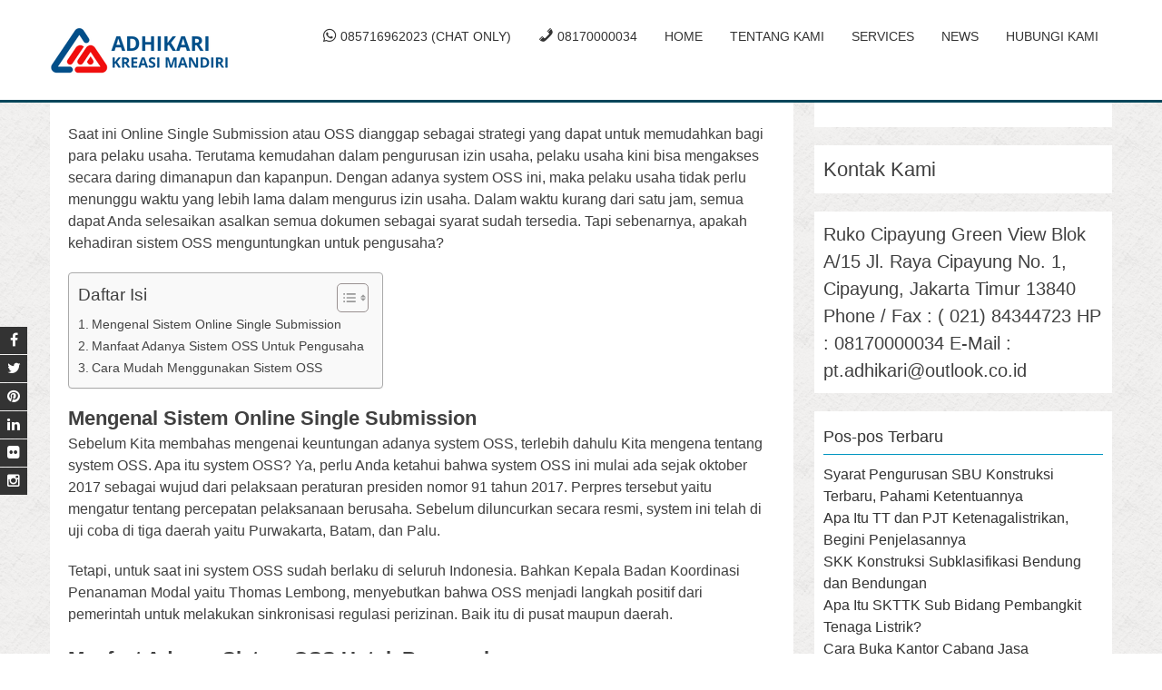

--- FILE ---
content_type: text/html; charset=UTF-8
request_url: https://www.kreasimandiri.co.id/apakah-sistem-online-single-submission-menguntungkan-pengusaha/
body_size: 19565
content:
<!DOCTYPE html><html lang="id"><head><script data-no-optimize="1">var litespeed_docref=sessionStorage.getItem("litespeed_docref");litespeed_docref&&(Object.defineProperty(document,"referrer",{get:function(){return litespeed_docref}}),sessionStorage.removeItem("litespeed_docref"));</script> <meta charset="UTF-8"><meta name="viewport" content="width=device-width, initial-scale=1"><title>Apakah Sistem Online Single Submissio (OSS) Menguntungkan?</title><link rel="profile" href="https://gmpg.org/xfn/11"><link rel="pingback" href="https://www.kreasimandiri.co.id/xmlrpc.php">
<!--[if lt IE 9]> <script src="https://www.kreasimandiri.co.id/wp-content/themes/accesspress-parallax/js/html5shiv.js"></script> <![endif]--><meta name='robots' content='index, follow, max-image-preview:large, max-snippet:-1, max-video-preview:-1' /><title>Apakah Sistem Online Single Submissio (OSS) Menguntungkan?</title><meta name="description" content="apakah sistem oss menguntungkan bagi pengusaha? anda pasti mempertanyakan hal tersebut bukan? Baca artikel ini untuk info lengkapnya." /><link rel="canonical" href="https://www.kreasimandiri.co.id/apakah-sistem-online-single-submission-menguntungkan-pengusaha/" /><meta property="og:locale" content="id_ID" /><meta property="og:type" content="article" /><meta property="og:title" content="Apakah Sistem Online Single Submissio (OSS) Menguntungkan?" /><meta property="og:description" content="apakah sistem oss menguntungkan bagi pengusaha? anda pasti mempertanyakan hal tersebut bukan? Baca artikel ini untuk info lengkapnya." /><meta property="og:url" content="https://www.kreasimandiri.co.id/apakah-sistem-online-single-submission-menguntungkan-pengusaha/" /><meta property="og:site_name" content="PT Adhikari Kreasi Mandiri" /><meta property="article:published_time" content="2021-06-05T13:48:42+00:00" /><meta property="article:modified_time" content="2021-06-18T02:54:41+00:00" /><meta property="og:image" content="https://www.kreasimandiri.co.id/wp-content/uploads/2021/06/OSS-Menguntungkan-Pengusaha.jpg" /><meta property="og:image:width" content="700" /><meta property="og:image:height" content="467" /><meta property="og:image:type" content="image/jpeg" /><meta name="author" content="Biro Jasa" /><meta name="twitter:card" content="summary_large_image" /><meta name="twitter:creator" content="@admin2" /><meta name="twitter:label1" content="Ditulis oleh" /><meta name="twitter:data1" content="" /><meta name="twitter:label2" content="Estimasi waktu membaca" /><meta name="twitter:data2" content="3 menit" /> <script type="application/ld+json" class="yoast-schema-graph">{"@context":"https://schema.org","@graph":[{"@type":"Article","@id":"https://www.kreasimandiri.co.id/apakah-sistem-online-single-submission-menguntungkan-pengusaha/#article","isPartOf":{"@id":"https://www.kreasimandiri.co.id/apakah-sistem-online-single-submission-menguntungkan-pengusaha/"},"author":{"name":"Biro Jasa","@id":"https://www.kreasimandiri.co.id/#/schema/person/76d72b4f20d3dc0a878d472f875d8f72"},"headline":"Apakah Sistem Online Single Submission Menguntungkan Pengusaha?","datePublished":"2021-06-05T13:48:42+00:00","dateModified":"2021-06-18T02:54:41+00:00","mainEntityOfPage":{"@id":"https://www.kreasimandiri.co.id/apakah-sistem-online-single-submission-menguntungkan-pengusaha/"},"wordCount":503,"commentCount":0,"publisher":{"@id":"https://www.kreasimandiri.co.id/#organization"},"image":{"@id":"https://www.kreasimandiri.co.id/apakah-sistem-online-single-submission-menguntungkan-pengusaha/#primaryimage"},"thumbnailUrl":"https://www.kreasimandiri.co.id/wp-content/uploads/2021/06/OSS-Menguntungkan-Pengusaha.jpg","keywords":["keuntungan sistem oss","keuntungan sistem oss untuk pengusaha","sistem oss untuk pengusaha"],"articleSection":["News/Articles"],"inLanguage":"id","potentialAction":[{"@type":"CommentAction","name":"Comment","target":["https://www.kreasimandiri.co.id/apakah-sistem-online-single-submission-menguntungkan-pengusaha/#respond"]}]},{"@type":"WebPage","@id":"https://www.kreasimandiri.co.id/apakah-sistem-online-single-submission-menguntungkan-pengusaha/","url":"https://www.kreasimandiri.co.id/apakah-sistem-online-single-submission-menguntungkan-pengusaha/","name":"Apakah Sistem Online Single Submissio (OSS) Menguntungkan?","isPartOf":{"@id":"https://www.kreasimandiri.co.id/#website"},"primaryImageOfPage":{"@id":"https://www.kreasimandiri.co.id/apakah-sistem-online-single-submission-menguntungkan-pengusaha/#primaryimage"},"image":{"@id":"https://www.kreasimandiri.co.id/apakah-sistem-online-single-submission-menguntungkan-pengusaha/#primaryimage"},"thumbnailUrl":"https://www.kreasimandiri.co.id/wp-content/uploads/2021/06/OSS-Menguntungkan-Pengusaha.jpg","datePublished":"2021-06-05T13:48:42+00:00","dateModified":"2021-06-18T02:54:41+00:00","description":"apakah sistem oss menguntungkan bagi pengusaha? anda pasti mempertanyakan hal tersebut bukan? Baca artikel ini untuk info lengkapnya.","breadcrumb":{"@id":"https://www.kreasimandiri.co.id/apakah-sistem-online-single-submission-menguntungkan-pengusaha/#breadcrumb"},"inLanguage":"id","potentialAction":[{"@type":"ReadAction","target":["https://www.kreasimandiri.co.id/apakah-sistem-online-single-submission-menguntungkan-pengusaha/"]}]},{"@type":"ImageObject","inLanguage":"id","@id":"https://www.kreasimandiri.co.id/apakah-sistem-online-single-submission-menguntungkan-pengusaha/#primaryimage","url":"https://www.kreasimandiri.co.id/wp-content/uploads/2021/06/OSS-Menguntungkan-Pengusaha.jpg","contentUrl":"https://www.kreasimandiri.co.id/wp-content/uploads/2021/06/OSS-Menguntungkan-Pengusaha.jpg","width":700,"height":467,"caption":"Apakah Sistem Online Single Submission Menguntungkan Pengusaha?"},{"@type":"BreadcrumbList","@id":"https://www.kreasimandiri.co.id/apakah-sistem-online-single-submission-menguntungkan-pengusaha/#breadcrumb","itemListElement":[{"@type":"ListItem","position":1,"name":"Home","item":"https://www.kreasimandiri.co.id/"},{"@type":"ListItem","position":2,"name":"Apakah Sistem Online Single Submission Menguntungkan Pengusaha?"}]},{"@type":"WebSite","@id":"https://www.kreasimandiri.co.id/#website","url":"https://www.kreasimandiri.co.id/","name":"PT Adhikari Kreasi Mandiri","description":"Great Services for a Better Business","publisher":{"@id":"https://www.kreasimandiri.co.id/#organization"},"potentialAction":[{"@type":"SearchAction","target":{"@type":"EntryPoint","urlTemplate":"https://www.kreasimandiri.co.id/?s={search_term_string}"},"query-input":{"@type":"PropertyValueSpecification","valueRequired":true,"valueName":"search_term_string"}}],"inLanguage":"id"},{"@type":"Organization","@id":"https://www.kreasimandiri.co.id/#organization","name":"Kreasi Mandiri","url":"https://www.kreasimandiri.co.id/","logo":{"@type":"ImageObject","inLanguage":"id","@id":"https://www.kreasimandiri.co.id/#/schema/logo/image/","url":"https://www.kreasimandiri.co.id/wp-content/uploads/2015/08/PT.-Adhikari-Kreasi-Mandiri.jpg","contentUrl":"https://www.kreasimandiri.co.id/wp-content/uploads/2015/08/PT.-Adhikari-Kreasi-Mandiri.jpg","width":250,"height":250,"caption":"Kreasi Mandiri"},"image":{"@id":"https://www.kreasimandiri.co.id/#/schema/logo/image/"},"sameAs":["https://myspace.com/adhikari.km","https://www.pinterest.com/ptadhikari/"]},{"@type":"Person","@id":"https://www.kreasimandiri.co.id/#/schema/person/76d72b4f20d3dc0a878d472f875d8f72","name":"Biro Jasa","image":{"@type":"ImageObject","inLanguage":"id","@id":"https://www.kreasimandiri.co.id/#/schema/person/image/","url":"https://www.kreasimandiri.co.id/wp-content/litespeed/avatar/3cb1ba803e12cd90a71a26b3f883e400.jpg?ver=1764690265","contentUrl":"https://www.kreasimandiri.co.id/wp-content/litespeed/avatar/3cb1ba803e12cd90a71a26b3f883e400.jpg?ver=1764690265","caption":"Biro Jasa"},"description":"Kami melayani jasa pengurusan izin API U / P dan NIK, izin keagenan, izin SBU dan SIUJK, izin SIUP, izin TDP, izin UUG/HO, pendirian CV dan berbagai izin lainnya. Hubungi Kami sekarang juga 0813 1472 5732","sameAs":["https://www.kreasimandiri.co.id/","https://id.linkedin.com/in/ptadhikarikreasimandiri","https://www.pinterest.com/ptadhikari","https://x.com/admin2"],"url":"https://www.kreasimandiri.co.id/author/admin2/"}]}</script> <link rel='dns-prefetch' href='//static.addtoany.com' /><link rel='dns-prefetch' href='//fonts.googleapis.com' /><link rel='dns-prefetch' href='//www.googletagmanager.com' /><link rel='dns-prefetch' href='//pagead2.googlesyndication.com' /><link rel="alternate" type="application/rss+xml" title="PT Adhikari Kreasi Mandiri &raquo; Feed" href="https://www.kreasimandiri.co.id/feed/" /><link rel="alternate" type="application/rss+xml" title="PT Adhikari Kreasi Mandiri &raquo; Umpan Komentar" href="https://www.kreasimandiri.co.id/comments/feed/" /><link rel="alternate" type="application/rss+xml" title="PT Adhikari Kreasi Mandiri &raquo; Apakah Sistem Online Single Submission Menguntungkan Pengusaha? Umpan Komentar" href="https://www.kreasimandiri.co.id/apakah-sistem-online-single-submission-menguntungkan-pengusaha/feed/" /><link rel="alternate" title="oEmbed (JSON)" type="application/json+oembed" href="https://www.kreasimandiri.co.id/wp-json/oembed/1.0/embed?url=https%3A%2F%2Fwww.kreasimandiri.co.id%2Fapakah-sistem-online-single-submission-menguntungkan-pengusaha%2F" /><link rel="alternate" title="oEmbed (XML)" type="text/xml+oembed" href="https://www.kreasimandiri.co.id/wp-json/oembed/1.0/embed?url=https%3A%2F%2Fwww.kreasimandiri.co.id%2Fapakah-sistem-online-single-submission-menguntungkan-pengusaha%2F&#038;format=xml" /><style id='wp-img-auto-sizes-contain-inline-css' type='text/css'>img:is([sizes=auto i],[sizes^="auto," i]){contain-intrinsic-size:3000px 1500px}
/*# sourceURL=wp-img-auto-sizes-contain-inline-css */</style><link data-optimized="2" rel="stylesheet" href="https://www.kreasimandiri.co.id/wp-content/litespeed/css/3d30cae9c85d7082f10aa3bd0e4edfeb.css?ver=7c748" /><style id='wp-block-heading-inline-css' type='text/css'>h1:where(.wp-block-heading).has-background,h2:where(.wp-block-heading).has-background,h3:where(.wp-block-heading).has-background,h4:where(.wp-block-heading).has-background,h5:where(.wp-block-heading).has-background,h6:where(.wp-block-heading).has-background{padding:1.25em 2.375em}h1.has-text-align-left[style*=writing-mode]:where([style*=vertical-lr]),h1.has-text-align-right[style*=writing-mode]:where([style*=vertical-rl]),h2.has-text-align-left[style*=writing-mode]:where([style*=vertical-lr]),h2.has-text-align-right[style*=writing-mode]:where([style*=vertical-rl]),h3.has-text-align-left[style*=writing-mode]:where([style*=vertical-lr]),h3.has-text-align-right[style*=writing-mode]:where([style*=vertical-rl]),h4.has-text-align-left[style*=writing-mode]:where([style*=vertical-lr]),h4.has-text-align-right[style*=writing-mode]:where([style*=vertical-rl]),h5.has-text-align-left[style*=writing-mode]:where([style*=vertical-lr]),h5.has-text-align-right[style*=writing-mode]:where([style*=vertical-rl]),h6.has-text-align-left[style*=writing-mode]:where([style*=vertical-lr]),h6.has-text-align-right[style*=writing-mode]:where([style*=vertical-rl]){rotate:180deg}
/*# sourceURL=https://www.kreasimandiri.co.id/wp-includes/blocks/heading/style.min.css */</style><style id='wp-block-list-inline-css' type='text/css'>ol,ul{box-sizing:border-box}:root :where(.wp-block-list.has-background){padding:1.25em 2.375em}
/*# sourceURL=https://www.kreasimandiri.co.id/wp-includes/blocks/list/style.min.css */</style><style id='wp-block-search-inline-css' type='text/css'>.wp-block-search__button{margin-left:10px;word-break:normal}.wp-block-search__button.has-icon{line-height:0}.wp-block-search__button svg{height:1.25em;min-height:24px;min-width:24px;width:1.25em;fill:currentColor;vertical-align:text-bottom}:where(.wp-block-search__button){border:1px solid #ccc;padding:6px 10px}.wp-block-search__inside-wrapper{display:flex;flex:auto;flex-wrap:nowrap;max-width:100%}.wp-block-search__label{width:100%}.wp-block-search.wp-block-search__button-only .wp-block-search__button{box-sizing:border-box;display:flex;flex-shrink:0;justify-content:center;margin-left:0;max-width:100%}.wp-block-search.wp-block-search__button-only .wp-block-search__inside-wrapper{min-width:0!important;transition-property:width}.wp-block-search.wp-block-search__button-only .wp-block-search__input{flex-basis:100%;transition-duration:.3s}.wp-block-search.wp-block-search__button-only.wp-block-search__searchfield-hidden,.wp-block-search.wp-block-search__button-only.wp-block-search__searchfield-hidden .wp-block-search__inside-wrapper{overflow:hidden}.wp-block-search.wp-block-search__button-only.wp-block-search__searchfield-hidden .wp-block-search__input{border-left-width:0!important;border-right-width:0!important;flex-basis:0;flex-grow:0;margin:0;min-width:0!important;padding-left:0!important;padding-right:0!important;width:0!important}:where(.wp-block-search__input){appearance:none;border:1px solid #949494;flex-grow:1;font-family:inherit;font-size:inherit;font-style:inherit;font-weight:inherit;letter-spacing:inherit;line-height:inherit;margin-left:0;margin-right:0;min-width:3rem;padding:8px;text-decoration:unset!important;text-transform:inherit}:where(.wp-block-search__button-inside .wp-block-search__inside-wrapper){background-color:#fff;border:1px solid #949494;box-sizing:border-box;padding:4px}:where(.wp-block-search__button-inside .wp-block-search__inside-wrapper) .wp-block-search__input{border:none;border-radius:0;padding:0 4px}:where(.wp-block-search__button-inside .wp-block-search__inside-wrapper) .wp-block-search__input:focus{outline:none}:where(.wp-block-search__button-inside .wp-block-search__inside-wrapper) :where(.wp-block-search__button){padding:4px 8px}.wp-block-search.aligncenter .wp-block-search__inside-wrapper{margin:auto}.wp-block[data-align=right] .wp-block-search.wp-block-search__button-only .wp-block-search__inside-wrapper{float:right}
/*# sourceURL=https://www.kreasimandiri.co.id/wp-includes/blocks/search/style.min.css */</style><style id='wp-block-paragraph-inline-css' type='text/css'>.is-small-text{font-size:.875em}.is-regular-text{font-size:1em}.is-large-text{font-size:2.25em}.is-larger-text{font-size:3em}.has-drop-cap:not(:focus):first-letter{float:left;font-size:8.4em;font-style:normal;font-weight:100;line-height:.68;margin:.05em .1em 0 0;text-transform:uppercase}body.rtl .has-drop-cap:not(:focus):first-letter{float:none;margin-left:.1em}p.has-drop-cap.has-background{overflow:hidden}:root :where(p.has-background){padding:1.25em 2.375em}:where(p.has-text-color:not(.has-link-color)) a{color:inherit}p.has-text-align-left[style*="writing-mode:vertical-lr"],p.has-text-align-right[style*="writing-mode:vertical-rl"]{rotate:180deg}
/*# sourceURL=https://www.kreasimandiri.co.id/wp-includes/blocks/paragraph/style.min.css */</style><style id='global-styles-inline-css' type='text/css'>:root{--wp--preset--aspect-ratio--square: 1;--wp--preset--aspect-ratio--4-3: 4/3;--wp--preset--aspect-ratio--3-4: 3/4;--wp--preset--aspect-ratio--3-2: 3/2;--wp--preset--aspect-ratio--2-3: 2/3;--wp--preset--aspect-ratio--16-9: 16/9;--wp--preset--aspect-ratio--9-16: 9/16;--wp--preset--color--black: #000000;--wp--preset--color--cyan-bluish-gray: #abb8c3;--wp--preset--color--white: #ffffff;--wp--preset--color--pale-pink: #f78da7;--wp--preset--color--vivid-red: #cf2e2e;--wp--preset--color--luminous-vivid-orange: #ff6900;--wp--preset--color--luminous-vivid-amber: #fcb900;--wp--preset--color--light-green-cyan: #7bdcb5;--wp--preset--color--vivid-green-cyan: #00d084;--wp--preset--color--pale-cyan-blue: #8ed1fc;--wp--preset--color--vivid-cyan-blue: #0693e3;--wp--preset--color--vivid-purple: #9b51e0;--wp--preset--gradient--vivid-cyan-blue-to-vivid-purple: linear-gradient(135deg,rgb(6,147,227) 0%,rgb(155,81,224) 100%);--wp--preset--gradient--light-green-cyan-to-vivid-green-cyan: linear-gradient(135deg,rgb(122,220,180) 0%,rgb(0,208,130) 100%);--wp--preset--gradient--luminous-vivid-amber-to-luminous-vivid-orange: linear-gradient(135deg,rgb(252,185,0) 0%,rgb(255,105,0) 100%);--wp--preset--gradient--luminous-vivid-orange-to-vivid-red: linear-gradient(135deg,rgb(255,105,0) 0%,rgb(207,46,46) 100%);--wp--preset--gradient--very-light-gray-to-cyan-bluish-gray: linear-gradient(135deg,rgb(238,238,238) 0%,rgb(169,184,195) 100%);--wp--preset--gradient--cool-to-warm-spectrum: linear-gradient(135deg,rgb(74,234,220) 0%,rgb(151,120,209) 20%,rgb(207,42,186) 40%,rgb(238,44,130) 60%,rgb(251,105,98) 80%,rgb(254,248,76) 100%);--wp--preset--gradient--blush-light-purple: linear-gradient(135deg,rgb(255,206,236) 0%,rgb(152,150,240) 100%);--wp--preset--gradient--blush-bordeaux: linear-gradient(135deg,rgb(254,205,165) 0%,rgb(254,45,45) 50%,rgb(107,0,62) 100%);--wp--preset--gradient--luminous-dusk: linear-gradient(135deg,rgb(255,203,112) 0%,rgb(199,81,192) 50%,rgb(65,88,208) 100%);--wp--preset--gradient--pale-ocean: linear-gradient(135deg,rgb(255,245,203) 0%,rgb(182,227,212) 50%,rgb(51,167,181) 100%);--wp--preset--gradient--electric-grass: linear-gradient(135deg,rgb(202,248,128) 0%,rgb(113,206,126) 100%);--wp--preset--gradient--midnight: linear-gradient(135deg,rgb(2,3,129) 0%,rgb(40,116,252) 100%);--wp--preset--font-size--small: 13px;--wp--preset--font-size--medium: 20px;--wp--preset--font-size--large: 36px;--wp--preset--font-size--x-large: 42px;--wp--preset--spacing--20: 0.44rem;--wp--preset--spacing--30: 0.67rem;--wp--preset--spacing--40: 1rem;--wp--preset--spacing--50: 1.5rem;--wp--preset--spacing--60: 2.25rem;--wp--preset--spacing--70: 3.38rem;--wp--preset--spacing--80: 5.06rem;--wp--preset--shadow--natural: 6px 6px 9px rgba(0, 0, 0, 0.2);--wp--preset--shadow--deep: 12px 12px 50px rgba(0, 0, 0, 0.4);--wp--preset--shadow--sharp: 6px 6px 0px rgba(0, 0, 0, 0.2);--wp--preset--shadow--outlined: 6px 6px 0px -3px rgb(255, 255, 255), 6px 6px rgb(0, 0, 0);--wp--preset--shadow--crisp: 6px 6px 0px rgb(0, 0, 0);}:where(.is-layout-flex){gap: 0.5em;}:where(.is-layout-grid){gap: 0.5em;}body .is-layout-flex{display: flex;}.is-layout-flex{flex-wrap: wrap;align-items: center;}.is-layout-flex > :is(*, div){margin: 0;}body .is-layout-grid{display: grid;}.is-layout-grid > :is(*, div){margin: 0;}:where(.wp-block-columns.is-layout-flex){gap: 2em;}:where(.wp-block-columns.is-layout-grid){gap: 2em;}:where(.wp-block-post-template.is-layout-flex){gap: 1.25em;}:where(.wp-block-post-template.is-layout-grid){gap: 1.25em;}.has-black-color{color: var(--wp--preset--color--black) !important;}.has-cyan-bluish-gray-color{color: var(--wp--preset--color--cyan-bluish-gray) !important;}.has-white-color{color: var(--wp--preset--color--white) !important;}.has-pale-pink-color{color: var(--wp--preset--color--pale-pink) !important;}.has-vivid-red-color{color: var(--wp--preset--color--vivid-red) !important;}.has-luminous-vivid-orange-color{color: var(--wp--preset--color--luminous-vivid-orange) !important;}.has-luminous-vivid-amber-color{color: var(--wp--preset--color--luminous-vivid-amber) !important;}.has-light-green-cyan-color{color: var(--wp--preset--color--light-green-cyan) !important;}.has-vivid-green-cyan-color{color: var(--wp--preset--color--vivid-green-cyan) !important;}.has-pale-cyan-blue-color{color: var(--wp--preset--color--pale-cyan-blue) !important;}.has-vivid-cyan-blue-color{color: var(--wp--preset--color--vivid-cyan-blue) !important;}.has-vivid-purple-color{color: var(--wp--preset--color--vivid-purple) !important;}.has-black-background-color{background-color: var(--wp--preset--color--black) !important;}.has-cyan-bluish-gray-background-color{background-color: var(--wp--preset--color--cyan-bluish-gray) !important;}.has-white-background-color{background-color: var(--wp--preset--color--white) !important;}.has-pale-pink-background-color{background-color: var(--wp--preset--color--pale-pink) !important;}.has-vivid-red-background-color{background-color: var(--wp--preset--color--vivid-red) !important;}.has-luminous-vivid-orange-background-color{background-color: var(--wp--preset--color--luminous-vivid-orange) !important;}.has-luminous-vivid-amber-background-color{background-color: var(--wp--preset--color--luminous-vivid-amber) !important;}.has-light-green-cyan-background-color{background-color: var(--wp--preset--color--light-green-cyan) !important;}.has-vivid-green-cyan-background-color{background-color: var(--wp--preset--color--vivid-green-cyan) !important;}.has-pale-cyan-blue-background-color{background-color: var(--wp--preset--color--pale-cyan-blue) !important;}.has-vivid-cyan-blue-background-color{background-color: var(--wp--preset--color--vivid-cyan-blue) !important;}.has-vivid-purple-background-color{background-color: var(--wp--preset--color--vivid-purple) !important;}.has-black-border-color{border-color: var(--wp--preset--color--black) !important;}.has-cyan-bluish-gray-border-color{border-color: var(--wp--preset--color--cyan-bluish-gray) !important;}.has-white-border-color{border-color: var(--wp--preset--color--white) !important;}.has-pale-pink-border-color{border-color: var(--wp--preset--color--pale-pink) !important;}.has-vivid-red-border-color{border-color: var(--wp--preset--color--vivid-red) !important;}.has-luminous-vivid-orange-border-color{border-color: var(--wp--preset--color--luminous-vivid-orange) !important;}.has-luminous-vivid-amber-border-color{border-color: var(--wp--preset--color--luminous-vivid-amber) !important;}.has-light-green-cyan-border-color{border-color: var(--wp--preset--color--light-green-cyan) !important;}.has-vivid-green-cyan-border-color{border-color: var(--wp--preset--color--vivid-green-cyan) !important;}.has-pale-cyan-blue-border-color{border-color: var(--wp--preset--color--pale-cyan-blue) !important;}.has-vivid-cyan-blue-border-color{border-color: var(--wp--preset--color--vivid-cyan-blue) !important;}.has-vivid-purple-border-color{border-color: var(--wp--preset--color--vivid-purple) !important;}.has-vivid-cyan-blue-to-vivid-purple-gradient-background{background: var(--wp--preset--gradient--vivid-cyan-blue-to-vivid-purple) !important;}.has-light-green-cyan-to-vivid-green-cyan-gradient-background{background: var(--wp--preset--gradient--light-green-cyan-to-vivid-green-cyan) !important;}.has-luminous-vivid-amber-to-luminous-vivid-orange-gradient-background{background: var(--wp--preset--gradient--luminous-vivid-amber-to-luminous-vivid-orange) !important;}.has-luminous-vivid-orange-to-vivid-red-gradient-background{background: var(--wp--preset--gradient--luminous-vivid-orange-to-vivid-red) !important;}.has-very-light-gray-to-cyan-bluish-gray-gradient-background{background: var(--wp--preset--gradient--very-light-gray-to-cyan-bluish-gray) !important;}.has-cool-to-warm-spectrum-gradient-background{background: var(--wp--preset--gradient--cool-to-warm-spectrum) !important;}.has-blush-light-purple-gradient-background{background: var(--wp--preset--gradient--blush-light-purple) !important;}.has-blush-bordeaux-gradient-background{background: var(--wp--preset--gradient--blush-bordeaux) !important;}.has-luminous-dusk-gradient-background{background: var(--wp--preset--gradient--luminous-dusk) !important;}.has-pale-ocean-gradient-background{background: var(--wp--preset--gradient--pale-ocean) !important;}.has-electric-grass-gradient-background{background: var(--wp--preset--gradient--electric-grass) !important;}.has-midnight-gradient-background{background: var(--wp--preset--gradient--midnight) !important;}.has-small-font-size{font-size: var(--wp--preset--font-size--small) !important;}.has-medium-font-size{font-size: var(--wp--preset--font-size--medium) !important;}.has-large-font-size{font-size: var(--wp--preset--font-size--large) !important;}.has-x-large-font-size{font-size: var(--wp--preset--font-size--x-large) !important;}
/*# sourceURL=global-styles-inline-css */</style><style id='classic-theme-styles-inline-css' type='text/css'>/*! This file is auto-generated */
.wp-block-button__link{color:#fff;background-color:#32373c;border-radius:9999px;box-shadow:none;text-decoration:none;padding:calc(.667em + 2px) calc(1.333em + 2px);font-size:1.125em}.wp-block-file__button{background:#32373c;color:#fff;text-decoration:none}
/*# sourceURL=/wp-includes/css/classic-themes.min.css */</style><style id='ez-toc-inline-css' type='text/css'>div#ez-toc-container .ez-toc-title {font-size: 120%;}div#ez-toc-container .ez-toc-title {font-weight: 500;}div#ez-toc-container ul li , div#ez-toc-container ul li a {font-size: 95%;}div#ez-toc-container ul li , div#ez-toc-container ul li a {font-weight: 500;}div#ez-toc-container nav ul ul li {font-size: 90%;}.ez-toc-box-title {font-weight: bold; margin-bottom: 10px; text-align: center; text-transform: uppercase; letter-spacing: 1px; color: #666; padding-bottom: 5px;position:absolute;top:-4%;left:5%;background-color: inherit;transition: top 0.3s ease;}.ez-toc-box-title.toc-closed {top:-25%;}
.ez-toc-container-direction {direction: ltr;}.ez-toc-counter ul{counter-reset: item ;}.ez-toc-counter nav ul li a::before {content: counters(item, '.', decimal) '. ';display: inline-block;counter-increment: item;flex-grow: 0;flex-shrink: 0;margin-right: .2em; float: left; }.ez-toc-widget-direction {direction: ltr;}.ez-toc-widget-container ul{counter-reset: item ;}.ez-toc-widget-container nav ul li a::before {content: counters(item, '.', decimal) '. ';display: inline-block;counter-increment: item;flex-grow: 0;flex-shrink: 0;margin-right: .2em; float: left; }
/*# sourceURL=ez-toc-inline-css */</style> <script type="litespeed/javascript" data-src="https://www.kreasimandiri.co.id/wp-includes/js/jquery/jquery.min.js" id="jquery-core-js"></script> <script id="addtoany-core-js-before" type="litespeed/javascript">window.a2a_config=window.a2a_config||{};a2a_config.callbacks=[];a2a_config.overlays=[];a2a_config.templates={};a2a_localize={Share:"Share",Save:"Save",Subscribe:"Subscribe",Email:"Email",Bookmark:"Bookmark",ShowAll:"Show all",ShowLess:"Show less",FindServices:"Find service(s)",FindAnyServiceToAddTo:"Instantly find any service to add to",PoweredBy:"Powered by",ShareViaEmail:"Share via email",SubscribeViaEmail:"Subscribe via email",BookmarkInYourBrowser:"Bookmark in your browser",BookmarkInstructions:"Press Ctrl+D or \u2318+D to bookmark this page",AddToYourFavorites:"Add to your favorites",SendFromWebOrProgram:"Send from any email address or email program",EmailProgram:"Email program",More:"More&#8230;",ThanksForSharing:"Thanks for sharing!",ThanksForFollowing:"Thanks for following!"}</script> <script type="text/javascript" defer src="https://static.addtoany.com/menu/page.js" id="addtoany-core-js"></script> <link rel='shortlink' href='https://www.kreasimandiri.co.id/?p=1235' /> <script type="litespeed/javascript" data-src="https://www.googletagmanager.com/gtag/js?id=G-SWPZH8S0H0"></script> <script type="litespeed/javascript">window.dataLayer=window.dataLayer||[];function gtag(){dataLayer.push(arguments)}
gtag('js',new Date());gtag('config','G-SWPZH8S0H0')</script> <meta name="generator" content="Site Kit by Google 1.167.0" /> <script type="litespeed/javascript">(function(w,d,s,l,i){w[l]=w[l]||[];w[l].push({'gtm.start':new Date().getTime(),event:'gtm.js'});var f=d.getElementsByTagName(s)[0],j=d.createElement(s),dl=l!='dataLayer'?'&l='+l:'';j.async=!0;j.src='https://www.googletagmanager.com/gtm.js?id='+i+dl;f.parentNode.insertBefore(j,f)})(window,document,'script','dataLayer','GTM-NHSSPHKR')</script> <style>/* CSS added by WP Meta and Date Remover*/.wp-block-post-author__name{display:none !important;}
.wp-block-post-date{display:none !important;}
 .entry-meta {display:none !important;}
	.home .entry-meta { display: none; }
	.entry-footer {display:none !important;}
	.home .entry-footer { display: none; }</style><link type='image/png' rel='icon' href=''/><style type='text/css' media='all'>#section-69{ background:url() no-repeat fixed center center #0095c0; background-size:cover; color:#ffffff}
#section-69 .overlay { background:url(https://www.kreasimandiri.co.id/wp-content/themes/accesspress-parallax/images/overlay0.png);}
#section-2{ background:url() no-repeat fixed center center #dbdbdb; background-size:cover; color:#0095c0}
#section-2 .overlay { background:url(https://www.kreasimandiri.co.id/wp-content/themes/accesspress-parallax/images/overlay0.png);}
#section-65{ background:url(https://kreasimandiri.co.id/wp-content/uploads/2015/09/newspaper.jpg) no-repeat fixed center center ; background-size:cover; color:#ffffff}
#section-65 .overlay { background:url(https://www.kreasimandiri.co.id/wp-content/themes/accesspress-parallax/images/overlay3.png);}
#section-130{ background:url() no-repeat scroll center center #0095c0; background-size:cover; color:#ffffff}
#section-130 .overlay { background:url(https://www.kreasimandiri.co.id/wp-content/themes/accesspress-parallax/images/overlay0.png);}
#section-84{ background:url() no-repeat scroll top left ; background-size:auto; color:}
#section-84 .overlay { background:url(https://www.kreasimandiri.co.id/wp-content/themes/accesspress-parallax/images/overlay0.png);}</style> <script></script> <meta name="google-adsense-platform-account" content="ca-host-pub-2644536267352236"><meta name="google-adsense-platform-domain" content="sitekit.withgoogle.com"> <script type="litespeed/javascript" data-src="https://pagead2.googlesyndication.com/pagead/js/adsbygoogle.js?client=ca-pub-3695145235784323&amp;host=ca-host-pub-2644536267352236" crossorigin="anonymous"></script> <link rel="icon" href="https://www.kreasimandiri.co.id/wp-content/uploads/2023/11/ADHIKARI-favicon.png" sizes="32x32" /><link rel="icon" href="https://www.kreasimandiri.co.id/wp-content/uploads/2023/11/ADHIKARI-favicon.png" sizes="192x192" /><link rel="apple-touch-icon" href="https://www.kreasimandiri.co.id/wp-content/uploads/2023/11/ADHIKARI-favicon.png" /><meta name="msapplication-TileImage" content="https://www.kreasimandiri.co.id/wp-content/uploads/2023/11/ADHIKARI-favicon.png" /></head><body data-rsssl=1 class="wp-singular post-template-default single single-post postid-1235 single-format-standard wp-theme-accesspress-parallax group-blog parallax-on"><div id="page" class="hfeed site"><header id="masthead" class="logo-side"><div class="mid-content clearfix"><div id="site-logo">
<a href="https://www.kreasimandiri.co.id/" rel="home">
<img data-lazyloaded="1" src="[data-uri]" width="200" height="90" data-src="https://www.kreasimandiri.co.id/wp-content/uploads/2023/02/ADHIKARI1.png" alt="PT Adhikari Kreasi Mandiri">
</a></div><nav id="site-navigation" class="main-navigation"><div class="menu-toggle">Menu</div><ul id="menu-main-menu" class="nav"><li id="menu-item-1728" class="menu-item menu-item-type-custom menu-item-object-custom menu-item-1728"><a href="https://api.whatsapp.com/send/?phone=6285716962023&#038;text=Halo+Admin+PT+Adhikari+Kreasi+Mandiri&#038;type=phone_number&#038;app_absent=0"><i class="_mi _before fab fa-whatsapp" aria-hidden="true"></i><span>085716962023 (Chat Only)</span></a></li><li id="menu-item-1734" class="menu-item menu-item-type-custom menu-item-object-custom menu-item-1734"><a href="tel:628170000034"><i class="_mi _before dashicons dashicons-phone" aria-hidden="true"></i><span>08170000034</span></a></li><li id="menu-item-1729" class="menu-item menu-item-type-custom menu-item-object-custom menu-item-home menu-item-1729"><a href="https://www.kreasimandiri.co.id/#main-slider">Home</a></li><li id="menu-item-1730" class="menu-item menu-item-type-custom menu-item-object-custom menu-item-home menu-item-1730"><a href="https://www.kreasimandiri.co.id/#section-69">Tentang Kami</a></li><li id="menu-item-1731" class="menu-item menu-item-type-custom menu-item-object-custom menu-item-home menu-item-1731"><a href="https://www.kreasimandiri.co.id/#section-2">Services</a></li><li id="menu-item-1732" class="menu-item menu-item-type-custom menu-item-object-custom menu-item-home menu-item-1732"><a href="https://www.kreasimandiri.co.id/#section-65">News</a></li><li id="menu-item-1733" class="menu-item menu-item-type-custom menu-item-object-custom menu-item-home menu-item-1733"><a href="https://www.kreasimandiri.co.id/#section-130">Hubungi Kami</a></li></ul></nav></div><div class="social-icons">
<a href="https://www.facebook.com/profile.php?id=100089786006269" class="facebook" data-title="Facebook" target="_blank"><i class="fa fa-facebook"></i><span></span></a>
<a href="https://twitter.com/PtAdhikari" class="twitter" data-title="Twitter" target="_blank"><i class="fa fa-twitter"></i><span></span></a>
<a href="https://www.pinterest.com/ptadhikari" class="pinterest" data-title="Pinterest" target="_blank"><i class="fa fa-pinterest"></i><span></span></a>
<a href="https://id.linkedin.com/in/ptadhikarikreasimandiri" class="linkedin" data-title="Linkedin" target="_blank"><i class="fa fa-linkedin"></i><span></span></a>
<a href="https://www.flickr.com/photos/133231926@N03" class="flickr" data-title="Flickr" target="_blank"><i class="fa fa-flickr"></i><span></span></a>
<a href="https://www.instagram.com/pt.adhikari/" class="instagram" data-title="instagram" target="_blank"><i class="fa fa-instagram"></i><span></span></a></div> <script type="litespeed/javascript">jQuery(document).ready(function($){$(window).resize(function(){var socialHeight=$('.social-icons').outerHeight();$('.social-icons').css('margin-top',-(socialHeight/2))}).resize()})</script> </header><div id="content" class="site-content "><div class="mid-content clearfix"><div id="primary" class="content-area"><main id="main" class="site-main" role="main"><article id="post-1235" class="post-1235 post type-post status-publish format-standard has-post-thumbnail hentry category-news tag-keuntungan-sistem-oss tag-keuntungan-sistem-oss-untuk-pengusaha tag-sistem-oss-untuk-pengusaha"><header class="entry-header"><h1 class="entry-title no-date">Apakah Sistem Online Single Submission Menguntungkan Pengusaha?</h1><div class="entry-meta">
<span class="byline"> By <span class="author vcard"><a class="url fn n" href="https://www.kreasimandiri.co.id/author/admin2/"></a></span></span></div></header><div class="entry-content"><p>Saat ini Online Single Submission atau OSS dianggap sebagai strategi yang dapat untuk memudahkan bagi para pelaku usaha. Terutama kemudahan dalam pengurusan izin usaha, pelaku usaha kini bisa mengakses secara daring dimanapun dan kapanpun. Dengan adanya system OSS ini, maka pelaku usaha tidak perlu menunggu waktu yang lebih lama dalam mengurus izin usaha. Dalam waktu kurang dari satu jam, semua dapat Anda selesaikan asalkan semua dokumen sebagai syarat sudah tersedia. Tapi sebenarnya, apakah kehadiran sistem OSS menguntungkan untuk pengusaha?</p><div id="ez-toc-container" class="ez-toc-v2_0_77 counter-hierarchy ez-toc-counter ez-toc-grey ez-toc-container-direction"><div class="ez-toc-title-container"><p class="ez-toc-title" style="cursor:inherit">Daftar Isi</p>
<span class="ez-toc-title-toggle"><a href="#" class="ez-toc-pull-right ez-toc-btn ez-toc-btn-xs ez-toc-btn-default ez-toc-toggle" aria-label="Toggle Table of Content"><span class="ez-toc-js-icon-con"><span class=""><span class="eztoc-hide" style="display:none;">Toggle</span><span class="ez-toc-icon-toggle-span"><svg style="fill: #999;color:#999" xmlns="http://www.w3.org/2000/svg" class="list-377408" width="20px" height="20px" viewBox="0 0 24 24" fill="none"><path d="M6 6H4v2h2V6zm14 0H8v2h12V6zM4 11h2v2H4v-2zm16 0H8v2h12v-2zM4 16h2v2H4v-2zm16 0H8v2h12v-2z" fill="currentColor"></path></svg><svg style="fill: #999;color:#999" class="arrow-unsorted-368013" xmlns="http://www.w3.org/2000/svg" width="10px" height="10px" viewBox="0 0 24 24" version="1.2" baseProfile="tiny"><path d="M18.2 9.3l-6.2-6.3-6.2 6.3c-.2.2-.3.4-.3.7s.1.5.3.7c.2.2.4.3.7.3h11c.3 0 .5-.1.7-.3.2-.2.3-.5.3-.7s-.1-.5-.3-.7zM5.8 14.7l6.2 6.3 6.2-6.3c.2-.2.3-.5.3-.7s-.1-.5-.3-.7c-.2-.2-.4-.3-.7-.3h-11c-.3 0-.5.1-.7.3-.2.2-.3.5-.3.7s.1.5.3.7z"/></svg></span></span></span></a></span></div><nav><ul class='ez-toc-list ez-toc-list-level-1 ' ><li class='ez-toc-page-1 ez-toc-heading-level-2'><a class="ez-toc-link ez-toc-heading-1" href="#Mengenal_Sistem_Online_Single_Submission" >Mengenal Sistem Online Single Submission</a></li><li class='ez-toc-page-1 ez-toc-heading-level-2'><a class="ez-toc-link ez-toc-heading-2" href="#Manfaat_Adanya_Sistem_OSS_Untuk_Pengusaha" >Manfaat Adanya Sistem OSS Untuk Pengusaha</a></li><li class='ez-toc-page-1 ez-toc-heading-level-2'><a class="ez-toc-link ez-toc-heading-3" href="#Cara_Mudah_Menggunakan_Sistem_OSS" >Cara Mudah Menggunakan Sistem OSS</a></li></ul></nav></div><h2 class="wp-block-heading"><span class="ez-toc-section" id="Mengenal_Sistem_Online_Single_Submission"></span><strong>Mengenal Sistem Online Single Submission</strong><span class="ez-toc-section-end"></span></h2><p>Sebelum Kita membahas mengenai keuntungan adanya system OSS, terlebih dahulu Kita mengena tentang system OSS. Apa itu system OSS? Ya, perlu Anda ketahui bahwa system OSS ini mulai ada sejak oktober 2017 sebagai wujud dari pelaksaan peraturan presiden nomor 91 tahun 2017. Perpres tersebut yaitu mengatur tentang percepatan pelaksanaan berusaha. Sebelum diluncurkan secara resmi, system ini telah di uji coba di tiga daerah yaitu Purwakarta, Batam, dan Palu.</p><p>Tetapi, untuk saat ini system OSS sudah berlaku di seluruh Indonesia. Bahkan Kepala Badan Koordinasi Penanaman Modal yaitu Thomas Lembong, menyebutkan bahwa OSS menjadi langkah positif dari pemerintah untuk melakukan sinkronisasi regulasi perizinan. Baik itu di pusat maupun daerah.</p><h2 class="wp-block-heading"><span class="ez-toc-section" id="Manfaat_Adanya_Sistem_OSS_Untuk_Pengusaha"></span><strong>Manfaat Adanya Sistem OSS Untuk Pengusaha</strong><span class="ez-toc-section-end"></span></h2><p>Sejak awal, system OSS ini bertujuan untuk membantu para pelaku usaha mendapatkan izin usaha dengan mudah. Secara umum, ada berbagai manfaat untuk pengusaha yaitu :</p><ol class="wp-block-list"><li><strong>Memudahkan Dalam Pengurusan Perizinan</strong></li></ol><p>Setiap badan usaha mewajibkan untuk mengurus izin usaha agar setiap kegiatannya tercatat resmi di database pemerintah. Menggunakan system baru ini, maka pelaku usaha akan dapat lebih mudah dalam mengurus izin usaha. Baik itu izin usaha yang terkait dengan lokasi, lingkungan, atau bangunan usaha. Izin yang di maksud adalah izin pendirian usaha dan izin operasional usaha.</p><ol class="wp-block-list" start="2"><li><strong>Memfasilitasi Pelaku Usaha</strong></li></ol><p>Adanya system OSS maka pelaku usaha dapat terhubung dengan stakeholder, sehingga izin usaha dapat Anda urus dengan mudah, cepat dan aman. Tida hanya itu, tersedia pula fasilitas seperti pelaporan perizinan. Bahkan ketika terjadi masalah mengenai perizinan, system ini juga menyediakan solusinya. Fasilitas lainnya adalah penyimpanan data perizinan. Data disimpan di dalam satu identitas, atau yang dikenal dengan Nomor Induk Berusaha (NIB).</p><h2 class="wp-block-heading"><span class="ez-toc-section" id="Cara_Mudah_Menggunakan_Sistem_OSS"></span><strong>Cara Mudah Menggunakan Sistem OSS</strong><span class="ez-toc-section-end"></span></h2><p>Ada beragam manfaat yang dapat Anda peroleh dengan system OSS. Tetapi untuk menggunakan system OSS ada beberapa syarat yang harus dipenuhi oleh pengguna, yaitu :</p><ul class="wp-block-list"><li>Memiliki Nomor Induk Kependudukan (NIK). NIK akan di gunakan dalam proses pembuatan user-ID. Jika berbentuk badan usaha, NIK yang digunakan adalah NIK Penanggung Jawab Badan Usaha.</li><li>Badan usaha yang dapat mengakses sistem ini adalah PT. Sementara itu, badan usaha yang berbentuk yayasan, koperasi, firma, CV, dan persekutuan perdata harus menyelesaikan proses pengesahan badan usaha melalui AHU Online di Kementerian Hukum dan HAM.</li><li>Pelaku usaha berbentuk perum, perumda, atau badan hukum milik negara, badan layanan umum, dan lembaga penyiaran, harus menyiapkan dasar hukum pembentukan badan usaha.</li></ul><p>Jika sudah memenuhi persyaratan tersebut, maka akan lebih mudah untuk menggunakan system OSS. Jika Anda memiliki kesulitan dalam urusan system OSS, segera konsultasikan kepada Kami. Kami menawarkan layanan <a href="https://www.kreasimandiri.co.id/jasa-pengurusan-oss-proses-cepat-biaya-murah/">jasa pengurusan OSS</a> bagi Anda yang kesulitan. Hubungi Kami untuk informasi lebih lanjut.</p><div class="addtoany_share_save_container addtoany_content addtoany_content_bottom"><div class="a2a_kit a2a_kit_size_32 addtoany_list" data-a2a-url="https://www.kreasimandiri.co.id/apakah-sistem-online-single-submission-menguntungkan-pengusaha/" data-a2a-title="Apakah Sistem Online Single Submission Menguntungkan Pengusaha?"><a class="a2a_button_facebook" href="https://www.addtoany.com/add_to/facebook?linkurl=https%3A%2F%2Fwww.kreasimandiri.co.id%2Fapakah-sistem-online-single-submission-menguntungkan-pengusaha%2F&amp;linkname=Apakah%20Sistem%20Online%20Single%20Submission%20Menguntungkan%20Pengusaha%3F" title="Facebook" rel="nofollow noopener" target="_blank"></a><a class="a2a_button_twitter" href="https://www.addtoany.com/add_to/twitter?linkurl=https%3A%2F%2Fwww.kreasimandiri.co.id%2Fapakah-sistem-online-single-submission-menguntungkan-pengusaha%2F&amp;linkname=Apakah%20Sistem%20Online%20Single%20Submission%20Menguntungkan%20Pengusaha%3F" title="Twitter" rel="nofollow noopener" target="_blank"></a><a class="a2a_button_email" href="https://www.addtoany.com/add_to/email?linkurl=https%3A%2F%2Fwww.kreasimandiri.co.id%2Fapakah-sistem-online-single-submission-menguntungkan-pengusaha%2F&amp;linkname=Apakah%20Sistem%20Online%20Single%20Submission%20Menguntungkan%20Pengusaha%3F" title="Email" rel="nofollow noopener" target="_blank"></a><a class="a2a_dd addtoany_share_save addtoany_share" href="https://www.addtoany.com/share"></a></div></div></div><footer class="entry-footer">
This entry was posted in <a href="https://www.kreasimandiri.co.id/category/news/" rel="category tag">News/Articles</a> and tagged <a href="https://www.kreasimandiri.co.id/tag/keuntungan-sistem-oss/" rel="tag">keuntungan sistem oss</a>, <a href="https://www.kreasimandiri.co.id/tag/keuntungan-sistem-oss-untuk-pengusaha/" rel="tag">keuntungan sistem oss untuk pengusaha</a>, <a href="https://www.kreasimandiri.co.id/tag/sistem-oss-untuk-pengusaha/" rel="tag">sistem oss untuk pengusaha</a>. Bookmark the <a href="https://www.kreasimandiri.co.id/apakah-sistem-online-single-submission-menguntungkan-pengusaha/" rel="bookmark">permalink</a>.</footer></article><div id="comments" class="comments-area"><div id="respond" class="comment-respond"><h3 id="reply-title" class="comment-reply-title">Tinggalkan Balasan <small><a rel="nofollow" id="cancel-comment-reply-link" href="/apakah-sistem-online-single-submission-menguntungkan-pengusaha/#respond" style="display:none;">Batalkan balasan</a></small></h3><form action="https://www.kreasimandiri.co.id/wp-comments-post.php" method="post" id="commentform" class="comment-form"><p class="comment-notes"><span id="email-notes">Alamat email Anda tidak akan dipublikasikan.</span> <span class="required-field-message">Ruas yang wajib ditandai <span class="required">*</span></span></p><p class="comment-form-comment"><label for="comment">Komentar <span class="required">*</span></label><textarea id="comment" name="comment" cols="45" rows="8" maxlength="65525" required></textarea></p><p class="comment-form-author"><label for="author">Nama <span class="required">*</span></label> <input id="author" name="author" type="text" value="" size="30" maxlength="245" autocomplete="name" required /></p><p class="comment-form-email"><label for="email">Email <span class="required">*</span></label> <input id="email" name="email" type="email" value="" size="30" maxlength="100" aria-describedby="email-notes" autocomplete="email" required /></p><p class="comment-form-url"><label for="url">Situs Web</label> <input id="url" name="url" type="url" value="" size="30" maxlength="200" autocomplete="url" /></p><p class="form-submit"><input name="submit" type="submit" id="submit" class="submit" value="Kirim Komentar" /> <input type='hidden' name='comment_post_ID' value='1235' id='comment_post_ID' />
<input type='hidden' name='comment_parent' id='comment_parent' value='0' /></p></form></div></div></main></div><div id="secondary" class="widget-area" role="complementary"><aside id="media_image-2" class="widget widget_media_image"><img data-lazyloaded="1" src="[data-uri]" width="200" height="90" data-src="https://www.kreasimandiri.co.id/wp-content/uploads/2023/02/ADHIKARI1.png" class="image wp-image-1661  attachment-full size-full" alt="ADHIKARI(1)" style="max-width: 100%; height: auto;" decoding="async" loading="lazy" /></aside><aside id="block-2" class="widget widget_block"><h2 class="wp-block-heading">Kontak Kami</h2></aside><aside id="block-3" class="widget widget_block"><h3 class="wp-block-heading">Ruko Cipayung Green View Blok A/15 Jl. Raya Cipayung No. 1, Cipayung, Jakarta Timur 13840 Phone / Fax : ( 021) 84344723 HP :&nbsp;08170000034 E-Mail : pt.adhikari@outlook.co.id</h3></aside><aside id="recent-posts-2" class="widget widget_recent_entries"><h2 class="widget-title"><span>Pos-pos Terbaru</span></h2><ul><li>
<a href="https://www.kreasimandiri.co.id/syarat-pengurusan-sbu-kontraktor-terbaru/">Syarat Pengurusan SBU Konstruksi Terbaru, Pahami Ketentuannya</a></li><li>
<a href="https://www.kreasimandiri.co.id/apa-itu-tt-dan-pjt-ketenagalistrikan/">Apa Itu TT dan PJT Ketenagalistrikan, Begini Penjelasannya</a></li><li>
<a href="https://www.kreasimandiri.co.id/skk-konstruksi-subklasifikasi-bendung-dan-bendungan/">SKK Konstruksi Subklasifikasi Bendung dan Bendungan</a></li><li>
<a href="https://www.kreasimandiri.co.id/apa-itu-skttk-sub-bidang-pembangkit-tenaga-listrik/">Apa Itu SKTTK Sub Bidang Pembangkit Tenaga Listrik?</a></li><li>
<a href="https://www.kreasimandiri.co.id/cara-buka-kantor-cabang-jasa-pengurusan-transportasi/">Cara Buka Kantor Cabang Jasa Pengurusan Transportasi Terbaru</a></li></ul></aside><aside id="block-5" class="widget widget_block widget_search"><form role="search" method="get" action="https://www.kreasimandiri.co.id/" class="wp-block-search__button-outside wp-block-search__text-button wp-block-search"    ><label class="wp-block-search__label" for="wp-block-search__input-1" >Cari</label><div class="wp-block-search__inside-wrapper" ><input class="wp-block-search__input" id="wp-block-search__input-1" placeholder="" value="" type="search" name="s" required /><button aria-label="Cari" class="wp-block-search__button wp-element-button" type="submit" >Cari</button></div></form></aside></div></div></div><footer id="colophon" class="site-footer"><div class="top-footer footer-column-2"><div class="mid-content"><div class="top-footer-wrap clearfix"><div class="footer-block"><aside id="categories-3" class="widget widget_categories"><h2 class="widget-title">Kategori</h2><ul><li class="cat-item cat-item-8"><a href="https://www.kreasimandiri.co.id/category/about/">about</a></li><li class="cat-item cat-item-5"><a href="https://www.kreasimandiri.co.id/category/blog/">blog</a></li><li class="cat-item cat-item-1081"><a href="https://www.kreasimandiri.co.id/category/edukasi/">Edukasi</a></li><li class="cat-item cat-item-7"><a href="https://www.kreasimandiri.co.id/category/news/">News/Articles</a></li><li class="cat-item cat-item-2"><a href="https://www.kreasimandiri.co.id/category/service/">service</a></li><li class="cat-item cat-item-4"><a href="https://www.kreasimandiri.co.id/category/slider/">slider</a></li></ul></aside></div><div class="footer-block"><aside id="recent-posts-4" class="widget widget_recent_entries"><h2 class="widget-title">Pos-pos Terbaru</h2><ul><li>
<a href="https://www.kreasimandiri.co.id/syarat-pengurusan-sbu-kontraktor-terbaru/">Syarat Pengurusan SBU Konstruksi Terbaru, Pahami Ketentuannya</a></li><li>
<a href="https://www.kreasimandiri.co.id/apa-itu-tt-dan-pjt-ketenagalistrikan/">Apa Itu TT dan PJT Ketenagalistrikan, Begini Penjelasannya</a></li><li>
<a href="https://www.kreasimandiri.co.id/skk-konstruksi-subklasifikasi-bendung-dan-bendungan/">SKK Konstruksi Subklasifikasi Bendung dan Bendungan</a></li><li>
<a href="https://www.kreasimandiri.co.id/apa-itu-skttk-sub-bidang-pembangkit-tenaga-listrik/">Apa Itu SKTTK Sub Bidang Pembangkit Tenaga Listrik?</a></li><li>
<a href="https://www.kreasimandiri.co.id/cara-buka-kantor-cabang-jasa-pengurusan-transportasi/">Cara Buka Kantor Cabang Jasa Pengurusan Transportasi Terbaru</a></li></ul></aside></div></div></div></div><div class="bottom-footer"><div class="mid-content clearfix"><div  class="copy-right">
&copy; 2025 PT Adhikari Kreasi Mandiri</div></div></div></footer></div><div id="go-top"><a href="#page"><i class="fa fa-angle-up"></i></a></div> <script type="speculationrules">{"prefetch":[{"source":"document","where":{"and":[{"href_matches":"/*"},{"not":{"href_matches":["/wp-*.php","/wp-admin/*","/wp-content/uploads/*","/wp-content/*","/wp-content/plugins/*","/wp-content/themes/accesspress-parallax/*","/*\\?(.+)"]}},{"not":{"selector_matches":"a[rel~=\"nofollow\"]"}},{"not":{"selector_matches":".no-prefetch, .no-prefetch a"}}]},"eagerness":"conservative"}]}</script> <div class="ht-ctc ht-ctc-chat ctc-analytics ctc_wp_desktop style-7  " id="ht-ctc-chat"
style="display: none;  position: fixed; bottom: 25px; left: 25px;"   ><div class="ht_ctc_style ht_ctc_chat_style"><style id="ht-ctc-s7">.ht-ctc .ctc_s_7:hover .ctc_s_7_icon_padding, .ht-ctc .ctc_s_7:hover .ctc_cta_stick{background-color:#25D366 !important;}.ht-ctc .ctc_s_7:hover svg g path{fill:#455a64 !important;}</style><div title = &#039;Konsultasikan Kebutuhan Anda&#039; class="ctc_s_7 ctc-analytics ctc_nb" style="display:flex;justify-content:center;align-items:center; " data-nb_top="-7.8px" data-nb_right="-7.8px"><p class="ctc_s_7_cta ctc_cta ctc_cta_stick ctc-analytics ht-ctc-cta " style="padding: 0px 16px;  color: #ffffff; background-color: #25d366; border-radius:10px; margin:0 10px;  display: none; ">Konsultasikan Kebutuhan Anda</p><div class="ctc_s_7_icon_padding ctc-analytics " style="font-size: 28px; color: #ffffff; padding: 12px; background-color: #25D366; border-radius: 50%;">
<svg style="pointer-events:none; display:block; height:28px; width:28px;" height="28px" version="1.1" viewBox="0 0 509 512" width="28px">
<g fill="none" fill-rule="evenodd" id="Page-1" stroke="none" stroke-width="1">
<path style="fill: #ffffff;" d="M259.253137,0.00180389396 C121.502859,0.00180389396 9.83730687,111.662896 9.83730687,249.413175 C9.83730687,296.530232 22.9142299,340.597122 45.6254897,378.191325 L0.613226597,512.001804 L138.700183,467.787757 C174.430395,487.549184 215.522926,498.811168 259.253137,498.811168 C396.994498,498.811168 508.660049,387.154535 508.660049,249.415405 C508.662279,111.662896 396.996727,0.00180389396 259.253137,0.00180389396 L259.253137,0.00180389396 Z M259.253137,459.089875 C216.65782,459.089875 176.998957,446.313956 143.886359,424.41206 L63.3044195,450.21808 L89.4939401,372.345171 C64.3924908,337.776609 49.5608297,295.299463 49.5608297,249.406486 C49.5608297,133.783298 143.627719,39.7186378 259.253137,39.7186378 C374.871867,39.7186378 468.940986,133.783298 468.940986,249.406486 C468.940986,365.025215 374.874096,459.089875 259.253137,459.089875 Z M200.755924,146.247066 C196.715791,136.510165 193.62103,136.180176 187.380228,135.883632 C185.239759,135.781068 182.918689,135.682963 180.379113,135.682963 C172.338979,135.682963 164.002301,138.050856 158.97889,143.19021 C152.865178,149.44439 137.578667,164.09322 137.578667,194.171258 C137.578667,224.253755 159.487251,253.321759 162.539648,257.402027 C165.600963,261.477835 205.268745,324.111057 266.985579,349.682963 C315.157262,369.636141 329.460495,367.859106 340.450462,365.455539 C356.441543,361.9639 376.521811,350.186865 381.616571,335.917077 C386.711331,321.63837 386.711331,309.399797 385.184018,306.857991 C383.654475,304.305037 379.578667,302.782183 373.464955,299.716408 C367.351242,296.659552 337.288812,281.870254 331.68569,279.83458 C326.080339,277.796676 320.898622,278.418749 316.5887,284.378615 C310.639982,292.612729 304.918689,301.074268 300.180674,306.09099 C296.46161,310.02856 290.477218,310.577055 285.331175,308.389764 C278.564174,305.506821 259.516237,298.869139 236.160607,278.048627 C217.988923,261.847958 205.716906,241.83458 202.149458,235.711949 C198.582011,229.598236 201.835077,225.948292 204.584241,222.621648 C207.719135,218.824546 210.610997,216.097679 213.667853,212.532462 C216.724709,208.960555 218.432625,207.05866 220.470529,202.973933 C222.508433,198.898125 221.137195,194.690767 219.607652,191.629452 C218.07588,188.568136 205.835077,158.494558 200.755924,146.247066 Z"
fill="#ffffff" id="htwaicon-chat"/>
</g>
</svg></div></div></div></div>
<span class="ht_ctc_chat_data" data-settings="{&quot;number&quot;:&quot;6285716962023&quot;,&quot;pre_filled&quot;:&quot;Halo Admin PT Adhikari Kreasi Mandiri&quot;,&quot;dis_m&quot;:&quot;show&quot;,&quot;dis_d&quot;:&quot;show&quot;,&quot;css&quot;:&quot;display: none; cursor: pointer; z-index: 99999999;&quot;,&quot;pos_d&quot;:&quot;position: fixed; bottom: 25px; left: 25px;&quot;,&quot;pos_m&quot;:&quot;position: fixed; bottom: 25px; left: 25px;&quot;,&quot;side_d&quot;:&quot;left&quot;,&quot;side_m&quot;:&quot;left&quot;,&quot;schedule&quot;:&quot;no&quot;,&quot;se&quot;:&quot;no-show-effects&quot;,&quot;ani&quot;:&quot;no-animation&quot;,&quot;url_target_d&quot;:&quot;_blank&quot;,&quot;ga&quot;:&quot;yes&quot;,&quot;webhook_format&quot;:&quot;json&quot;,&quot;g_init&quot;:&quot;default&quot;,&quot;g_an_event_name&quot;:&quot;chat: {number}&quot;,&quot;pixel_event_name&quot;:&quot;Click to Chat by HoliThemes&quot;}" data-rest="9eed174642"></span> <script id="ht_ctc_app_js-js-extra" type="litespeed/javascript">var ht_ctc_chat_var={"number":"6285716962023","pre_filled":"Halo Admin PT Adhikari Kreasi Mandiri","dis_m":"show","dis_d":"show","css":"display: none; cursor: pointer; z-index: 99999999;","pos_d":"position: fixed; bottom: 25px; left: 25px;","pos_m":"position: fixed; bottom: 25px; left: 25px;","side_d":"left","side_m":"left","schedule":"no","se":"no-show-effects","ani":"no-animation","url_target_d":"_blank","ga":"yes","webhook_format":"json","g_init":"default","g_an_event_name":"chat: {number}","pixel_event_name":"Click to Chat by HoliThemes"};var ht_ctc_variables={"g_an_event_name":"chat: {number}","pixel_event_type":"trackCustom","pixel_event_name":"Click to Chat by HoliThemes","g_an_params":["g_an_param_1","g_an_param_2","g_an_param_3"],"g_an_param_1":{"key":"number","value":"{number}"},"g_an_param_2":{"key":"title","value":"{title}"},"g_an_param_3":{"key":"url","value":"{url}"},"pixel_params":["pixel_param_1","pixel_param_2","pixel_param_3","pixel_param_4"],"pixel_param_1":{"key":"Category","value":"Click to Chat for WhatsApp"},"pixel_param_2":{"key":"ID","value":"{number}"},"pixel_param_3":{"key":"Title","value":"{title}"},"pixel_param_4":{"key":"URL","value":"{url}"}}</script> <script id="wp-i18n-js-after" type="litespeed/javascript">wp.i18n.setLocaleData({'text direction\u0004ltr':['ltr']})</script> <script id="contact-form-7-js-translations" type="litespeed/javascript">(function(domain,translations){var localeData=translations.locale_data[domain]||translations.locale_data.messages;localeData[""].domain=domain;wp.i18n.setLocaleData(localeData,domain)})("contact-form-7",{"translation-revision-date":"2025-08-05 08:34:12+0000","generator":"GlotPress\/4.0.1","domain":"messages","locale_data":{"messages":{"":{"domain":"messages","plural-forms":"nplurals=2; plural=n > 1;","lang":"id"},"Error:":["Eror:"]}},"comment":{"reference":"includes\/js\/index.js"}})</script> <script id="contact-form-7-js-before" type="litespeed/javascript">var wpcf7={"api":{"root":"https:\/\/www.kreasimandiri.co.id\/wp-json\/","namespace":"contact-form-7\/v1"},"cached":1}</script> <script id="custom-script-js-extra" type="litespeed/javascript">var wpdata={"object_id":"1235","site_url":"https://www.kreasimandiri.co.id"}</script> <script id="ez-toc-scroll-scriptjs-js-extra" type="litespeed/javascript">var eztoc_smooth_local={"scroll_offset":"30","add_request_uri":"","add_self_reference_link":""}</script> <script id="ez-toc-js-js-extra" type="litespeed/javascript">var ezTOC={"smooth_scroll":"1","visibility_hide_by_default":"","scroll_offset":"30","fallbackIcon":"\u003Cspan class=\"\"\u003E\u003Cspan class=\"eztoc-hide\" style=\"display:none;\"\u003EToggle\u003C/span\u003E\u003Cspan class=\"ez-toc-icon-toggle-span\"\u003E\u003Csvg style=\"fill: #999;color:#999\" xmlns=\"http://www.w3.org/2000/svg\" class=\"list-377408\" width=\"20px\" height=\"20px\" viewBox=\"0 0 24 24\" fill=\"none\"\u003E\u003Cpath d=\"M6 6H4v2h2V6zm14 0H8v2h12V6zM4 11h2v2H4v-2zm16 0H8v2h12v-2zM4 16h2v2H4v-2zm16 0H8v2h12v-2z\" fill=\"currentColor\"\u003E\u003C/path\u003E\u003C/svg\u003E\u003Csvg style=\"fill: #999;color:#999\" class=\"arrow-unsorted-368013\" xmlns=\"http://www.w3.org/2000/svg\" width=\"10px\" height=\"10px\" viewBox=\"0 0 24 24\" version=\"1.2\" baseProfile=\"tiny\"\u003E\u003Cpath d=\"M18.2 9.3l-6.2-6.3-6.2 6.3c-.2.2-.3.4-.3.7s.1.5.3.7c.2.2.4.3.7.3h11c.3 0 .5-.1.7-.3.2-.2.3-.5.3-.7s-.1-.5-.3-.7zM5.8 14.7l6.2 6.3 6.2-6.3c.2-.2.3-.5.3-.7s-.1-.5-.3-.7c-.2-.2-.4-.3-.7-.3h-11c-.3 0-.5.1-.7.3-.2.2-.3.5-.3.7s.1.5.3.7z\"/\u003E\u003C/svg\u003E\u003C/span\u003E\u003C/span\u003E","chamomile_theme_is_on":""}</script> <script data-no-optimize="1">window.lazyLoadOptions=Object.assign({},{threshold:300},window.lazyLoadOptions||{});!function(t,e){"object"==typeof exports&&"undefined"!=typeof module?module.exports=e():"function"==typeof define&&define.amd?define(e):(t="undefined"!=typeof globalThis?globalThis:t||self).LazyLoad=e()}(this,function(){"use strict";function e(){return(e=Object.assign||function(t){for(var e=1;e<arguments.length;e++){var n,a=arguments[e];for(n in a)Object.prototype.hasOwnProperty.call(a,n)&&(t[n]=a[n])}return t}).apply(this,arguments)}function o(t){return e({},at,t)}function l(t,e){return t.getAttribute(gt+e)}function c(t){return l(t,vt)}function s(t,e){return function(t,e,n){e=gt+e;null!==n?t.setAttribute(e,n):t.removeAttribute(e)}(t,vt,e)}function i(t){return s(t,null),0}function r(t){return null===c(t)}function u(t){return c(t)===_t}function d(t,e,n,a){t&&(void 0===a?void 0===n?t(e):t(e,n):t(e,n,a))}function f(t,e){et?t.classList.add(e):t.className+=(t.className?" ":"")+e}function _(t,e){et?t.classList.remove(e):t.className=t.className.replace(new RegExp("(^|\\s+)"+e+"(\\s+|$)")," ").replace(/^\s+/,"").replace(/\s+$/,"")}function g(t){return t.llTempImage}function v(t,e){!e||(e=e._observer)&&e.unobserve(t)}function b(t,e){t&&(t.loadingCount+=e)}function p(t,e){t&&(t.toLoadCount=e)}function n(t){for(var e,n=[],a=0;e=t.children[a];a+=1)"SOURCE"===e.tagName&&n.push(e);return n}function h(t,e){(t=t.parentNode)&&"PICTURE"===t.tagName&&n(t).forEach(e)}function a(t,e){n(t).forEach(e)}function m(t){return!!t[lt]}function E(t){return t[lt]}function I(t){return delete t[lt]}function y(e,t){var n;m(e)||(n={},t.forEach(function(t){n[t]=e.getAttribute(t)}),e[lt]=n)}function L(a,t){var o;m(a)&&(o=E(a),t.forEach(function(t){var e,n;e=a,(t=o[n=t])?e.setAttribute(n,t):e.removeAttribute(n)}))}function k(t,e,n){f(t,e.class_loading),s(t,st),n&&(b(n,1),d(e.callback_loading,t,n))}function A(t,e,n){n&&t.setAttribute(e,n)}function O(t,e){A(t,rt,l(t,e.data_sizes)),A(t,it,l(t,e.data_srcset)),A(t,ot,l(t,e.data_src))}function w(t,e,n){var a=l(t,e.data_bg_multi),o=l(t,e.data_bg_multi_hidpi);(a=nt&&o?o:a)&&(t.style.backgroundImage=a,n=n,f(t=t,(e=e).class_applied),s(t,dt),n&&(e.unobserve_completed&&v(t,e),d(e.callback_applied,t,n)))}function x(t,e){!e||0<e.loadingCount||0<e.toLoadCount||d(t.callback_finish,e)}function M(t,e,n){t.addEventListener(e,n),t.llEvLisnrs[e]=n}function N(t){return!!t.llEvLisnrs}function z(t){if(N(t)){var e,n,a=t.llEvLisnrs;for(e in a){var o=a[e];n=e,o=o,t.removeEventListener(n,o)}delete t.llEvLisnrs}}function C(t,e,n){var a;delete t.llTempImage,b(n,-1),(a=n)&&--a.toLoadCount,_(t,e.class_loading),e.unobserve_completed&&v(t,n)}function R(i,r,c){var l=g(i)||i;N(l)||function(t,e,n){N(t)||(t.llEvLisnrs={});var a="VIDEO"===t.tagName?"loadeddata":"load";M(t,a,e),M(t,"error",n)}(l,function(t){var e,n,a,o;n=r,a=c,o=u(e=i),C(e,n,a),f(e,n.class_loaded),s(e,ut),d(n.callback_loaded,e,a),o||x(n,a),z(l)},function(t){var e,n,a,o;n=r,a=c,o=u(e=i),C(e,n,a),f(e,n.class_error),s(e,ft),d(n.callback_error,e,a),o||x(n,a),z(l)})}function T(t,e,n){var a,o,i,r,c;t.llTempImage=document.createElement("IMG"),R(t,e,n),m(c=t)||(c[lt]={backgroundImage:c.style.backgroundImage}),i=n,r=l(a=t,(o=e).data_bg),c=l(a,o.data_bg_hidpi),(r=nt&&c?c:r)&&(a.style.backgroundImage='url("'.concat(r,'")'),g(a).setAttribute(ot,r),k(a,o,i)),w(t,e,n)}function G(t,e,n){var a;R(t,e,n),a=e,e=n,(t=Et[(n=t).tagName])&&(t(n,a),k(n,a,e))}function D(t,e,n){var a;a=t,(-1<It.indexOf(a.tagName)?G:T)(t,e,n)}function S(t,e,n){var a;t.setAttribute("loading","lazy"),R(t,e,n),a=e,(e=Et[(n=t).tagName])&&e(n,a),s(t,_t)}function V(t){t.removeAttribute(ot),t.removeAttribute(it),t.removeAttribute(rt)}function j(t){h(t,function(t){L(t,mt)}),L(t,mt)}function F(t){var e;(e=yt[t.tagName])?e(t):m(e=t)&&(t=E(e),e.style.backgroundImage=t.backgroundImage)}function P(t,e){var n;F(t),n=e,r(e=t)||u(e)||(_(e,n.class_entered),_(e,n.class_exited),_(e,n.class_applied),_(e,n.class_loading),_(e,n.class_loaded),_(e,n.class_error)),i(t),I(t)}function U(t,e,n,a){var o;n.cancel_on_exit&&(c(t)!==st||"IMG"===t.tagName&&(z(t),h(o=t,function(t){V(t)}),V(o),j(t),_(t,n.class_loading),b(a,-1),i(t),d(n.callback_cancel,t,e,a)))}function $(t,e,n,a){var o,i,r=(i=t,0<=bt.indexOf(c(i)));s(t,"entered"),f(t,n.class_entered),_(t,n.class_exited),o=t,i=a,n.unobserve_entered&&v(o,i),d(n.callback_enter,t,e,a),r||D(t,n,a)}function q(t){return t.use_native&&"loading"in HTMLImageElement.prototype}function H(t,o,i){t.forEach(function(t){return(a=t).isIntersecting||0<a.intersectionRatio?$(t.target,t,o,i):(e=t.target,n=t,a=o,t=i,void(r(e)||(f(e,a.class_exited),U(e,n,a,t),d(a.callback_exit,e,n,t))));var e,n,a})}function B(e,n){var t;tt&&!q(e)&&(n._observer=new IntersectionObserver(function(t){H(t,e,n)},{root:(t=e).container===document?null:t.container,rootMargin:t.thresholds||t.threshold+"px"}))}function J(t){return Array.prototype.slice.call(t)}function K(t){return t.container.querySelectorAll(t.elements_selector)}function Q(t){return c(t)===ft}function W(t,e){return e=t||K(e),J(e).filter(r)}function X(e,t){var n;(n=K(e),J(n).filter(Q)).forEach(function(t){_(t,e.class_error),i(t)}),t.update()}function t(t,e){var n,a,t=o(t);this._settings=t,this.loadingCount=0,B(t,this),n=t,a=this,Y&&window.addEventListener("online",function(){X(n,a)}),this.update(e)}var Y="undefined"!=typeof window,Z=Y&&!("onscroll"in window)||"undefined"!=typeof navigator&&/(gle|ing|ro)bot|crawl|spider/i.test(navigator.userAgent),tt=Y&&"IntersectionObserver"in window,et=Y&&"classList"in document.createElement("p"),nt=Y&&1<window.devicePixelRatio,at={elements_selector:".lazy",container:Z||Y?document:null,threshold:300,thresholds:null,data_src:"src",data_srcset:"srcset",data_sizes:"sizes",data_bg:"bg",data_bg_hidpi:"bg-hidpi",data_bg_multi:"bg-multi",data_bg_multi_hidpi:"bg-multi-hidpi",data_poster:"poster",class_applied:"applied",class_loading:"litespeed-loading",class_loaded:"litespeed-loaded",class_error:"error",class_entered:"entered",class_exited:"exited",unobserve_completed:!0,unobserve_entered:!1,cancel_on_exit:!0,callback_enter:null,callback_exit:null,callback_applied:null,callback_loading:null,callback_loaded:null,callback_error:null,callback_finish:null,callback_cancel:null,use_native:!1},ot="src",it="srcset",rt="sizes",ct="poster",lt="llOriginalAttrs",st="loading",ut="loaded",dt="applied",ft="error",_t="native",gt="data-",vt="ll-status",bt=[st,ut,dt,ft],pt=[ot],ht=[ot,ct],mt=[ot,it,rt],Et={IMG:function(t,e){h(t,function(t){y(t,mt),O(t,e)}),y(t,mt),O(t,e)},IFRAME:function(t,e){y(t,pt),A(t,ot,l(t,e.data_src))},VIDEO:function(t,e){a(t,function(t){y(t,pt),A(t,ot,l(t,e.data_src))}),y(t,ht),A(t,ct,l(t,e.data_poster)),A(t,ot,l(t,e.data_src)),t.load()}},It=["IMG","IFRAME","VIDEO"],yt={IMG:j,IFRAME:function(t){L(t,pt)},VIDEO:function(t){a(t,function(t){L(t,pt)}),L(t,ht),t.load()}},Lt=["IMG","IFRAME","VIDEO"];return t.prototype={update:function(t){var e,n,a,o=this._settings,i=W(t,o);{if(p(this,i.length),!Z&&tt)return q(o)?(e=o,n=this,i.forEach(function(t){-1!==Lt.indexOf(t.tagName)&&S(t,e,n)}),void p(n,0)):(t=this._observer,o=i,t.disconnect(),a=t,void o.forEach(function(t){a.observe(t)}));this.loadAll(i)}},destroy:function(){this._observer&&this._observer.disconnect(),K(this._settings).forEach(function(t){I(t)}),delete this._observer,delete this._settings,delete this.loadingCount,delete this.toLoadCount},loadAll:function(t){var e=this,n=this._settings;W(t,n).forEach(function(t){v(t,e),D(t,n,e)})},restoreAll:function(){var e=this._settings;K(e).forEach(function(t){P(t,e)})}},t.load=function(t,e){e=o(e);D(t,e)},t.resetStatus=function(t){i(t)},t}),function(t,e){"use strict";function n(){e.body.classList.add("litespeed_lazyloaded")}function a(){console.log("[LiteSpeed] Start Lazy Load"),o=new LazyLoad(Object.assign({},t.lazyLoadOptions||{},{elements_selector:"[data-lazyloaded]",callback_finish:n})),i=function(){o.update()},t.MutationObserver&&new MutationObserver(i).observe(e.documentElement,{childList:!0,subtree:!0,attributes:!0})}var o,i;t.addEventListener?t.addEventListener("load",a,!1):t.attachEvent("onload",a)}(window,document);</script><script data-no-optimize="1">window.litespeed_ui_events=window.litespeed_ui_events||["mouseover","click","keydown","wheel","touchmove","touchstart"];var urlCreator=window.URL||window.webkitURL;function litespeed_load_delayed_js_force(){console.log("[LiteSpeed] Start Load JS Delayed"),litespeed_ui_events.forEach(e=>{window.removeEventListener(e,litespeed_load_delayed_js_force,{passive:!0})}),document.querySelectorAll("iframe[data-litespeed-src]").forEach(e=>{e.setAttribute("src",e.getAttribute("data-litespeed-src"))}),"loading"==document.readyState?window.addEventListener("DOMContentLoaded",litespeed_load_delayed_js):litespeed_load_delayed_js()}litespeed_ui_events.forEach(e=>{window.addEventListener(e,litespeed_load_delayed_js_force,{passive:!0})});async function litespeed_load_delayed_js(){let t=[];for(var d in document.querySelectorAll('script[type="litespeed/javascript"]').forEach(e=>{t.push(e)}),t)await new Promise(e=>litespeed_load_one(t[d],e));document.dispatchEvent(new Event("DOMContentLiteSpeedLoaded")),window.dispatchEvent(new Event("DOMContentLiteSpeedLoaded"))}function litespeed_load_one(t,e){console.log("[LiteSpeed] Load ",t);var d=document.createElement("script");d.addEventListener("load",e),d.addEventListener("error",e),t.getAttributeNames().forEach(e=>{"type"!=e&&d.setAttribute("data-src"==e?"src":e,t.getAttribute(e))});let a=!(d.type="text/javascript");!d.src&&t.textContent&&(d.src=litespeed_inline2src(t.textContent),a=!0),t.after(d),t.remove(),a&&e()}function litespeed_inline2src(t){try{var d=urlCreator.createObjectURL(new Blob([t.replace(/^(?:<!--)?(.*?)(?:-->)?$/gm,"$1")],{type:"text/javascript"}))}catch(e){d="data:text/javascript;base64,"+btoa(t.replace(/^(?:<!--)?(.*?)(?:-->)?$/gm,"$1"))}return d}</script><script data-no-optimize="1">var litespeed_vary=document.cookie.replace(/(?:(?:^|.*;\s*)_lscache_vary\s*\=\s*([^;]*).*$)|^.*$/,"");litespeed_vary||fetch("/wp-content/plugins/litespeed-cache/guest.vary.php",{method:"POST",cache:"no-cache",redirect:"follow"}).then(e=>e.json()).then(e=>{console.log(e),e.hasOwnProperty("reload")&&"yes"==e.reload&&(sessionStorage.setItem("litespeed_docref",document.referrer),window.location.reload(!0))});</script><script data-optimized="1" type="litespeed/javascript" data-src="https://www.kreasimandiri.co.id/wp-content/litespeed/js/a5a64d1dfda3bd7f55c5eee033ca5523.js?ver=7c748"></script></body></html>
<!-- Page optimized by LiteSpeed Cache @2025-12-03 22:54:18 -->

<!-- Page cached by LiteSpeed Cache 7.6.2 on 2025-12-03 22:54:18 -->
<!-- Guest Mode -->
<!-- QUIC.cloud UCSS in queue -->